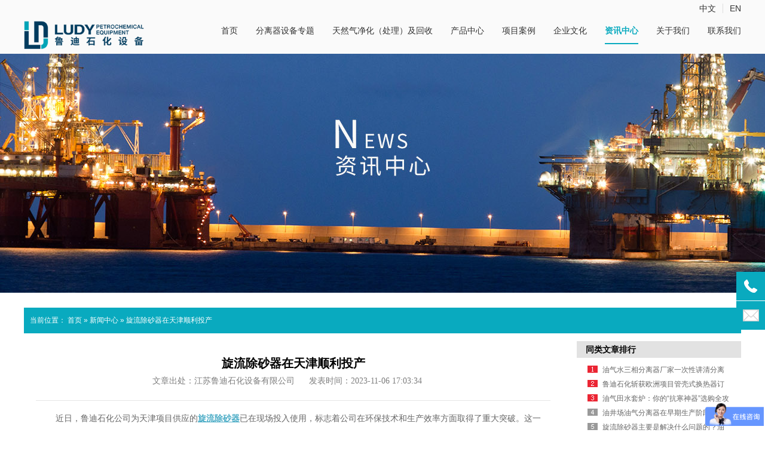

--- FILE ---
content_type: text/html; charset=UTF-8
request_url: https://www.ludy-pe.com/news-detail/257
body_size: 5381
content:
<!DOCTYPE html PUBLIC "-//W3C//DTD XHTML 1.0 Transitional//EN""http://www.w3.org/TR/xhtml1/DTD/xhtml1-transitional.dtd">
<html xmlns="http://www.w3.org/1999/xhtml" lang="en">
<head>
    <meta name="baidu-site-verification" content="gcTczYxekl"/>
    <meta name="csrf-token" content="KG60ov9TbOf88h2eO6rqnzHsFEz09CqTfUPOawTO">
    <meta http-equiv="Content-Type" content="text/html; charset=utf-8"/>
    <meta name="baidu-site-verification" content="codeva-jbqr4ymMVp" />
    <title>旋流除砂器在天津顺利投产</title>
    <meta name="keywords" content="旋流除砂器">
    <meta name="description" content="近日，鲁迪石化公司为天津项目供应的旋流除砂器已在现场投入使用，标志着公司在环保技术和生产效率方面取得了重大突破。这一设备将为客户的生产过程带来显著的改进，并为环境保护作出了积极的贡献。">
    <link href="https://www.ludy-pe.com/front/css/Default/common.css" rel="stylesheet" type="text/css"/>
        <link href="https://www.ludy-pe.com/front/css/Default/style.css" rel="stylesheet" type="text/css"/>
    <link href="https://www.ludy-pe.com/front/css/Default/temp.css" rel="stylesheet" type="text/css"/>
    <link rel="shortcut icon" type="image/x-icon" href="https://www.ludy-pe.com/favicon.png">
</head>
<body>
<!--头部开始-->
<div class="header" id="nav">
    <div class="top">
        <div class="container clearfix">
            <p>
                <a href="https://www.ludy-pe.com" class="Chinese">中文</a><a href="http://en.ludy-pe.com" class="en">EN</a>
            </p>
        </div>
    </div>
    <div class="box">
        <div class="container">
            <div class="mainCon clearfix">
                <h1>
                    <a href="https://www.ludy-pe.com" title="鲁迪石化设备有限公司">
                        <img src="https://www.ludy-pe.com/front/static/picture/logo.png" alt="鲁迪石化设备有限公司">
                    </a>
                </h1>
                <ul class="clearfix nav_daohang" style="margin-top: 10px;">
                    <li ><a href="https://www.ludy-pe.com" title="首页">首页</a></li>
<li><a href="https://www.ludy-pe.com/pressure-vessel" sid="0001,0700" mark="Pressure vessel" title="分离器设备专题">分离器设备专题 </a></li>
<li><a href="https://www.ludy-pe.com/natural-gas-processing" sid="0001,0700" mark="Pressure vessel" title="天然气净化（处理）及回收">天然气净化（处理）及回收 </a></li>
<li><a href="https://www.ludy-pe.com/products" sid="0001,0789" mark="product" title="产品中心">产品中心 </a></li>

<li><a href="https://www.ludy-pe.com/cases" sid="0001,0011" mark="help" title="项目案例">项目案例</a></li>
<li><a href="https://www.ludy-pe.com/qiyeshili" sid="0001,0009" mark="help" title="企业文化">企业文化 </a></li>
<li><a href="https://www.ludy-pe.com/news" sid="0001,0987" mark="news" title="资讯中心">资讯中心</a></li>
<li><a href="https://www.ludy-pe.com/about-us" sid="0001,7788" mark="about" title="关于我们">关于我们</a></li>
<li class="last"><a href="https://www.ludy-pe.com/contact-us" sid="0001,0004,0018" mark="help" title="联系我们">联系我们</a></li>                </ul>
            </div>
        </div>
    </div>
</div>

<div id="app">
        <div class="topadcs">
        <a alt='新闻资讯'
           style='background:url(https://www.ludy-pe.com/front/static/news-banner.jpg) no-repeat center top;'></a>
    </div>

        <div class="newscont">
        <div class="content">
            <div class="plc2">
                当前位置：
                <a href="https://www.ludy-pe.com">首页</a> » <a href="https://www.ludy-pe.com/news-detail/257">新闻中心</a> »
                <a href="#">旋流除砂器在天津顺利投产</a>
            </div>
            <div class="left2">
                <div class="left2top">
                </div>
                <div class="left2_main">
                    <div class="n_info_con" id="printableview">
                        <h1>
                            旋流除砂器在天津顺利投产
                        </h1>
                        <div class="info_con_tit">
                            <div class="n_tit">
                                <span>文章出处：江苏鲁迪石化设备有限公司</span>
                                <span>发表时间：2023-11-06 17:03:34</span>
                            </div>
                        </div>
                        <div id="cntrBody">
                           <p style="text-indent: 28px;line-height: 29px"><span style=";font-family:Calibri;font-size:14px"><span style="font-family:宋体">近日，鲁迪石化公司为天津项目供应的<a href="http://www.ludy-pe.com/product-detail/jlgh" target="_self" style="color: rgb(75, 172, 198); text-decoration: underline;"><span style="font-size: 14px; font-family: 宋体; color: #4BACC6;"><strong>旋流除砂器</strong></span></a>已在现场投入使用，标志着公司在环保技术和生产效率方面取得了重大突破。这一设备将为客户的生产过程带来显著的改进，并为环境保护作出了积极的贡献。</span></span></p><p style="text-indent: 28px;line-height: 29px"><span style=";font-family:Calibri;font-size:14px"><span style="font-family:宋体"><br/></span></span></p><p style="text-indent: 28px;line-height: 29px"><span style=";font-family:Calibri;font-size:14px"><span style="font-family:宋体">旋流除砂器是一种高效的固液分离设备，其原理基于液体在旋流器内的旋转流动，以及分离力的差异。在鲁迪石化公司的生产过程中，经常需要处理大量含有固体颗粒的液体混合物，而旋流除砂器能够迅速、有效地将固体颗粒从液体中分离出来，减少了废水排放中的固体污染物含量。</span></span></p><p style="text-indent: 28px;line-height: 29px"><span style=";font-family:Calibri;font-size:14px"><span style="font-family:宋体"><br/></span></span></p><p style="text-indent: 28px; line-height: 29px; text-align: center;"><span style=";font-family:Calibri;font-size:14px"><span style="font-family:宋体"><img src="/upload/image/2023-11/105MPa油田旋流除砂器_副本.png"/></span></span></p><p style="text-indent: 28px; line-height: 29px;"><span style=";font-family:Calibri;font-size:14px"><span style="font-family:宋体"><br/></span></span></p><p style="text-indent: 28px;line-height: 29px"><span style=";font-family:Calibri;font-size:14px"><span style="font-family:宋体">客户表示，旋流除砂器显著提高了生产效率，降低了废水处理的成本。由于其高效的分离性能，公司能够更充分地回收和再利用水资源，降低了水资源的浪费，也降低了处理废水所需的能源消耗。其次，旋流除砂器的使用减少了对环境的负面影响。公司的废水排放中固体污染物的减少，有助于维护当地水体的清洁与健康，降低了环保监管的压力。</span></span></p><p style="text-indent: 28px;line-height: 29px"><span style=";font-family:Calibri;font-size:14px"><span style="font-family:宋体"><br/></span></span></p><p style="text-indent: 28px;line-height: 29px"><span style=";font-family:Calibri;font-size:14px"><span style="font-family:宋体">多年来，鲁迪石化公司在环保技术领域不断地探索和改进，公司将继续积极采用新技术，以提高其生产过程的可持续性，并为社会和环境做出更大的贡献。</span></span></p><p style="text-indent: 28px;line-height: 29px"><span style=";font-family:Calibri;font-size:14px"><span style="font-family:宋体"><br/></span></span></p><p style="text-indent: 28px; line-height: 29px; text-align: center;"><span style=";font-family:Calibri;font-size:14px"><span style="font-family:宋体"><img src="/upload/image/2023-11/立式旋流除砂器_副本.png"/></span></span></p><p style="text-indent: 28px; line-height: 29px;"><span style=";font-family:Calibri;font-size:14px"><span style="font-family:宋体"><br/></span></span></p><p style="text-indent: 28px; line-height: 29px;"></p><p style="text-indent: 28px;line-height: 29px"><span style=";font-family:Calibri;font-size:14px"><span style="font-family:宋体">此外，除了旋流除砂器，我公司三相分离器一体化装置、车载两相分离器、水套炉、换热器、缓冲罐等设备也在国内外石化行业中广泛应用。</span></span></p><p style="text-indent: 28px;line-height: 29px"><span style=";font-family:Calibri;font-size:14px"><span style="font-family:宋体"><br/></span></span></p><p style="text-indent: 28px;line-height: 29px"><span style=";font-family:Calibri;font-size:14px"><span style="font-family:宋体">近年来，市场竞争更加激烈，但鲁迪石化却可以日益壮大，这离不开鲁迪人的不懈努力和客户的支持。我们完善的售后服务让客户切实感受到鲁迪的诚意，我们深知井场上停工对运营商会带来哪些损失，因此我们的售后团队每天</span>24<span style="font-family:宋体">小时候命，为减轻客户的维护时间不余遗力。</span></span></p><p style="text-indent: 28px;line-height: 29px"><span style=";font-family:Calibri;font-size:14px"><span style="font-family:宋体"><br/></span></span></p><p style="text-indent: 28px;line-height: 29px"><span style="font-family: 宋体; font-size: 14px;">您有任何需求都可以联系我们，我们依托强大的研发实力，融合世界前沿的技术理念，快速响应客户的变化需求，为行业客户提供先进、可靠、安全、高质量的成套工程设施和产品解决方案。</span></p><p><br/></p>
                        </div>
                        <div class="gduo">
                                                            <span style="float: right">下一篇：<a disabled="true" href="258">鲁迪石化加班赶制抗硫化氢设备、低温容器、分子筛脱水装置</a></span>
                            
                                                            <span>上一篇：<a disabled="true" href="256">鲁迪石化交付黑龙江项目的高压管线和节流管汇</a></span>
                                                    </div>
                    </div>
                </div>
                <div class="left2bot">
                </div>
            </div>
            <div class="right2">
                <div class="right2top">
                </div>
                <div class="right2_main">
                    <h4 class="t03">
                        <a href="#">同类文章排行</a></h4>
                    <ul class="n_rt_ul">
                                                    <li>
                                <a href='https://www.ludy-pe.com/news-detail/430' title="油气水三相分离器厂家一次性讲清分离器液位控制原理">油气水三相分离器厂家一次性讲清分离器液位控制原理</a>
                            </li>
                                                    <li>
                                <a href='https://www.ludy-pe.com/news-detail/429' title="鲁迪石化斩获欧洲项目管壳式换热器订单">鲁迪石化斩获欧洲项目管壳式换热器订单</a>
                            </li>
                                                    <li>
                                <a href='https://www.ludy-pe.com/news-detail/428' title="油气田水套炉：你的“抗寒神器”选购全攻略（附真实案例）">油气田水套炉：你的“抗寒神器”选购全攻略（附真实案例）</a>
                            </li>
                                                    <li>
                                <a href='https://www.ludy-pe.com/news-detail/427' title="油井场油气分离器在早期生产阶段的应用与选型思考">油井场油气分离器在早期生产阶段的应用与选型思考</a>
                            </li>
                                                    <li>
                                <a href='https://www.ludy-pe.com/news-detail/426' title="旋流除砂器主要是解决什么问题的？油气田为什么一定要除砂">旋流除砂器主要是解决什么问题的？油气田为什么一定要除砂</a>
                            </li>
                                                    <li>
                                <a href='https://www.ludy-pe.com/news-detail/425' title="鲁迪石化为叙利亚项目定制换热器顺利完成制造">鲁迪石化为叙利亚项目定制换热器顺利完成制造</a>
                            </li>
                                                    <li>
                                <a href='https://www.ludy-pe.com/news-detail/424' title="油气田地面测试设备：气液分离器的创新升级与行业变革">油气田地面测试设备：气液分离器的创新升级与行业变革</a>
                            </li>
                                                    <li>
                                <a href='https://www.ludy-pe.com/news-detail/423' title="安哥拉油气田项目用除泥器容器顺利完成">安哥拉油气田项目用除泥器容器顺利完成</a>
                            </li>
                                                    <li>
                                <a href='https://www.ludy-pe.com/news-detail/422' title="出口阿联酋的油气田水套炉设计与制造说明">出口阿联酋的油气田水套炉设计与制造说明</a>
                            </li>
                                                    <li>
                                <a href='https://www.ludy-pe.com/news-detail/421' title="喜讯！气液两相分离器撬装装置顺利交付">喜讯！气液两相分离器撬装装置顺利交付</a>
                            </li>
                                            </ul>
                </div>
                <div class="right2bot">
                </div>
            </div>
            <div class="clear">
            </div>
        </div>
    </div>

    <div class="footer">
        <div class="container">
            <div class="list">
                <h3 class="h01"><a href="https://www.ludy-pe.com" title="鲁迪石化设备">鲁迪石化设备</a></h3>
                <ul>
                    <li><a href="https://www.ludy-pe.com/pressure-vessel" title="分离器设备专题">分离器设备专题</a></li>
                    <li><a href="https://www.ludy-pe.com/products" title="产品中心">产品中心</a></li>
                    <li><a href="https://www.ludy-pe.com/cases" title="项目案例">项目案例</a></li>

                </ul>
            </div>
            <div class="list">
                <h3 class="h02"><a href="https://www.ludy-pe.com/qiyeshili" title="企业文化">企业文化</a></h3>
                <ul>
                    <li><a href="https://www.ludy-pe.com/news" title="资讯中心">资讯中心</a></li>
                    <li><a href="https://www.ludy-pe.com/about-us" title="关于我们">关于我们</a></li>
                    <li><a href="https://www.ludy-pe.com/contact-us" title="联系我们">联系我们</a></li>
                </ul>
            </div>
            <div class="list">
                <h3 class="h03"><a title="关于网站">关于网站</a></h3>
                <p>
                    <a href="http://beian.miit.gov.cn">
                        <img alt="备案中心" src="https://www.ludy-pe.com/front/static/images/beianhao.jpg" width="25" >
                        苏ICP备20023866号
                    </a>&nbsp;&nbsp;&nbsp;&nbsp;
                </p>
                <p>
                    <img alt="备案中心" src="https://www.ludy-pe.com/front/static/images/备案图标.png" width="20" >
                    <a href="https://beian.mps.gov.cn/#/query/webSearch?code=32098102321286" rel="noreferrer" target="_blank">苏公网安备32098102321286</a>
                </p>
                <p>
                    江苏鲁迪石化设备有限公司版权所有
                </p>
            </div>
            <div class="list last">
                <h3 class="h04"><a href="#" title="联系我们">联系我们</a></h3>
                <p>
                    <a href="tel:158 6190 3617">咨询热线：158 6190 3617</a>
                </p>
                <p>
                    <a href="tel:158 6190 3617">手机：158 6190 3617</a>
                </p>
                <p>
                    <a href="mailto:sales@ludi.com">邮箱：sales@ludy-pe.com</a>
                </p>
            </div>
            <div class="ewm">
                
                
            </div>
        </div>
    </div>
    <div class="float">
        <div class="float_show float_show0">
            <a style="cursor:pointer;" title="回到顶部"></a>
        </div>
        <div class="float_show float_show1" style="right: -146px;">
            <a href="#">
                <img width="48" height="48"
                             src="https://www.ludy-pe.com/front/static/images/float_icon2.png">158 6190 3617</a>
        </div>
        <div class="float_show float_show2" style="right: -199px;">
            <a href="#" style="font-size:13px;">
                <img width="48" height="48" alt="企业邮箱"
                     src="https://www.ludy-pe.com/front/static/images/float_icon3.png">sales@ludy-pe.com
            </a>
        </div>
    </div>

    <script src="https://www.ludy-pe.com/front/js/1.9.1jquery.min.js" type="text/javascript"></script>
    <script src="https://www.ludy-pe.com/front/js/cj_sdw_msw.js" type="text/javascript"></script>
    <script type="text/javascript">
        $(function () {
            //点击按钮时判断 百度商桥代码中的“我要咨询”按钮的元素是否存在，存在的话就执行一次点击事件
            $(".shangqiao").click(function (event) {
                if ($('#nb_invite_ok').length > 0) {
                    $('#nb_invite_ok').click();
                }
            });
        });

        // 导航添加cur状态
        function addcur(num) {
            $('.nav_daohang').find('li').eq(num).addClass('cur')
        }

        function action() {
            $(window).scroll(function () {
                var st = $(document).scrollTop();
                if (st > 500) {
                    $('.float_show0').show();
                } else {
                    $('.float_show0').hide();
                }
            })
            $('.float_show0 a').click(function () {
                $('html,body').animate({'scrollTop': 0}, 500);
            });
        }

        $('.float_show1').hover(function () {
            $(this).animate({'right': '0'}, 450)
        }, function () {
            $(this).animate({'right': '-146px'}, 450)
        })
        $('.float_show2').hover(function () {
            $(this).animate({'right': '0'}, 450)
        }, function () {
            $(this).animate({'right': '-199px'}, 450)
        })
    </script>
        <script>
        addcur(6)
        mswMove('about_honor', '', '', '', true, 'left', true, 308, 1000, 2000, 4);
    </script>
    
    <script>
        var _hmt = _hmt || [];
        (function() {
            var hm = document.createElement("script");
            hm.src = "https://hm.baidu.com/hm.js?9fea2c73f53416a389b1d0323495294e";
            var s = document.getElementsByTagName("script")[0];
            s.parentNode.insertBefore(hm, s);
        })();
    </script>
</div>
</body>
</html>


--- FILE ---
content_type: text/css
request_url: https://www.ludy-pe.com/front/css/Default/common.css
body_size: 3659
content:
@charset "utf-8";
/*reset*/

/* CSS reset for c_b */
body , div , dl , dt , dd , ul , ol , li , h1 , h2 , h3 , h4 , h5 , h6 , pre , form , fieldset , input , textarea , p , blockquote , th , td {margin:0; padding:0;}
table {border-collapse:collapse; border-spacing:0;}
table th , table td {padding:5px;}
fieldset , img {border:0;}
address , caption , cite , code , dfn , em  , th , var {font-style:normal; font-weight:normal;}
ol , ul {list-style:none;}
ception , th{text-align:left;}
q:before , q:after{content:'';}
abbr , acronym{border:0;}
a {color:#666; text-decoration:none;}  /*for ie f6n.net*/
a:focus{outline:none;} /*for ff f6n.net*/
a:hover {text-decoration:underline;}

.topadcs_a{width:100%; margin-bottom:0px;overflow:hidden; text-align:center;}
.topadcs_a a{display:block;margin:0 auto;height:400px;}

/*定位*/
.tl {text-align:left;}
.tc {text-align:center;}
.tr {text-align:right;}
.bc {margin-left:auto; margin-right:auto;}
.fl {float:left; display:inline;}
.fr {float:right; display:inline;}
.zoom {zoom:1}
.hidden {visibility:hidden;}
.vam {vertical-align:middle;}
.clear{clear:both; height:0; line-height:0; font-size:0;}
p{ word-spacing:-1.5px;}

-moz-box-sizing:content-box;
-webkit-box-sizing:content-box;
box-sizing:content-box;

/*其他*/
.curp{cursor:pointer};

/*原reset*/
sup{vertical-align:baseline;}
sub{vertical-align:baseline;}
input,button,textarea,select,optgroup,option{font-family:inherit;font-size:inherit;font-style:inherit;font-weight:inherit;}
input,button,textarea,select{*font-size:100%;}
input,select{vertical-align:middle;}
body{font:12px/1.231 arial,helvetica,clean,sans-serif;}
select,input,button,textarea,button{font:99% arial,helvetica,clean,sans-serif;}
table{font-size:inherit;font:100%; border-collapse:collapse;}
pre,code,kbd,samp,tt{font-family:monospace;*font-size:108%;line-height:100%;}
/*title*/
h1 { font-size:32px;}
h2 { font-size:26px;}
h3 { font-size:20px;}
h4 { font-size:14px;}
h5 { font-size:12px;}
h6 { font-size:10px;}
/*end reset*/


#roll_top,#fall,#ct{position:relative;cursor:pointer;height:52px;width:52px}
#roll_top{background:url(../../static/images/top.gif) no-repeat}
#fall{background:url(../../static/images/top.gif) no-repeat 0 -80px}
#ct{background:url(../../static/images/top.gif) no-repeat 0 -40px}
#roll{display:block;width:15px;margin-right:-558px;position:fixed;right:46%;top:80%;_margin-right:-558px;_position:absolute;
    /*_top:expression(eval(document.documentElement.scrollTop+document.documentElement.clientHeight*0.8)); */
    z-index:100;}


/* CSS Document */

body{
    background-color:#fff; overflow-x:hidden; color:#666; font-size:12px;
    font-family: 'STHeiti','Helvetica'; position:relative;
    max-width: 1920px;
    margin: 0 auto;
}/*网站字体颜色*/

.header , .content , .footer , .container{margin-left:auto; margin-right:auto;
    width:1200px;
}

.header{width:100%;z-index: 5555; background:rgba(245,245,245,0.5); }
.header .container{position: relative; }
.header .top{height: 30px; }
.header .top p{float: right;margin-top: 6px;}
.header .top p a{font-size: 14px;color: #333;padding: 0 11px;border-left: 1px solid #dedede;}
.header .top p a.en{padding-right: 0;}
.header .top p a.Chinese{border-left: none;}
.header .top p a:hover{color:#cf000e;font-weight: bold;}
.header .top ul{float: right;height: 30px;}
.header .top ul li{float: left;padding: 0 15px;font-size: 14px;height: 25px;}
.header .top ul li a{color: #333333;text-decoration: none;font-size: 12px;display: block;line-height: 25px;}
.header .top ul li:hover a{color:#cf000e;font-weight: bold;}
.header .box{height:60px;}
.header .mainCon h1{width: 201px;height: 56px;float: left; position:relative; line-height: 56px;}
.header .box img{width: 100%;}
.header .mainCon{width: 1200px;height: 70px;position: absolute;/* top: 20px; */left: 0;z-index: 9999;}

@media only screen and (max-width: 1200px){
    .header , .content , .footer , .container{margin-left:auto; margin-right:auto;
        width:100%;
    }
    .header .mainCon h1{width: 80px;height: 56px;}
    .header .mainCon h1 a{padding-top: 10px;display: inline-block;}
    .header .mainCon{width: 100%;height: 70px;position: absolute;/* top: 20px; */left: 0;z-index: 9999;}
    .header .mainCon li{font-size: 12px;}
}



.header .mainCon ul{ height: 42px;float: right; position: relative;top: -10px;margin-top: 10px; }
.header .mainCon li{float: left;padding: 0 15px;font-size: 14px;height: 42px;position: relative;color: #333333;}
.header .mainCon li.last{padding-right: 0;}
.header .mainCon li>a{color: #333333;text-decoration: none;display: block;line-height: 42px;}
.header .mainCon li>a:hover{color:#09aabf;border-bottom: 2px solid #09aabf;font-weight: bold;}
.header .mainCon li.cur>a,.header .nav_daohang li.cur>a{color:#09aabf;border-bottom: 2px solid #09aabf;font-weight: bold;}
.header .mainCon li .xial{position: absolute;width: 190px;border-top: 2px solid #db2222;background: url("../../static/images/navbg.png");padding-top: 14px;top: 42px;left: 0;display: none;}
.header .mainCon .xial a{font-size: 14px;color: #333333;display: block;margin-bottom: 16px;text-decoration: none;text-indent: 15px;}
.header .mainCon li:hover .xial{display: block;}
.header .mainCon .xial a:hover{color:#09aabf;font-weight: bold;}
.header .mainCon .btn{float: right;}



/*footer*/
.footer { overflow:hidden; width:100%; padding:40px 0; background-color:#515151; position:relative; z-index:1}
.footer .list{ padding-right:55px; margin-right:50px; height:auto; border-right:1px solid #585858; float:left; position:relative;}
.footer .last{ border:none; padding-right:0; margin-right:0}
.footer h3{ font-size:15px; color:#fff; padding-left:20px; margin-bottom:30px; font-weight:normal}
.footer h3 a{ color:#fff}
.footer .h01{ background:url(../../static/images/f01.png) no-repeat left center;}
.footer .h02{ background:url(../../static/images/f02.png) no-repeat left center;}
.footer .h03{ background:url(../../static/images/f03.png) no-repeat left center;}
.footer .h04{ background:url(../../static/images/f04.png) no-repeat left center;}
.footer ul{ overflow:hidden;}
.footer li,.footer p{ font-size:13px; line-height:32px; color:#bfbfbf}
.footer p a{ color:#bfbfbf}
.footer li a{ color:#bfbfbf}
.footer .ewm{ float:right; width:125px; margin-top:15px;}
.footer .ewm span{ display:block; text-align:center; font-size:12px; color:#bfbfbf;}
.footer .ewm img{ display:block; margin-bottom:15px;}
.footer li a:hover{ color:#fff;}
.footer .footer_tongji{ position:absolute;bottom:20px;right:-118px;}
.footer .footer_tongji a{color:#fff;}

/*title*/
.title { overflow:hidden; width:100%;}
.title h2{ text-align:center; font-weight:normal; font-size:30px; color:#333}
.title h2 a{ color:#333}
.title em{ display:block; text-align:center; font-size:12px; color:#999; text-transform:uppercase; margin:10px 0; font-family:Arial;}
.title i{ display:block; width:40px; height:3px; background-color:#09aabf; margin:0 auto}
.title p{ font-size:16px; color:#333; text-align:center; margin:10px 0}


/*lybox*/
.lybox { overflow:hidden; width:346px; margin-bottom:8px;}
.lybox label{ display:block; width:344px; border:1px solid #e1e1e1; overflow:hidden; margin-bottom:6px;}
.lybox span{ display:block; width:45px; height:35px; border-right:1px solid #e1e1e1; float:left}
.lybox input{ display:block; float:right; width:290px; border:none; background:none; outline:none; height:35px; line-height:35px; font-size:13px; color:#999}
.lybox input::-webkit-input-placeholder {color:#999;}
.lybox input::-moz-input-placeholder {color:#999;}
.lybox input::-ms-input-placeholder {color:#999;}
.lybox textarea{ display:block; float:right; width:290px; border:none; background:none; outline:none; height:106px; line-height:35px; font-size:13px; color:#999; resize:none}
.lybox textarea::-webkit-input-placeholder {color:#999;}
.lybox textarea::-moz-input-placeholder {color:#999;}
.lybox textarea::-ms-input-placeholder {color:#999;}
.lybox .company{ background:url(../../static/images/name-c.png) no-repeat center;}
.lybox .name{ background:url(../../static/images/name.png) no-repeat center;}
.lybox .phone{ background:url(../../static/images/name-p.png) no-repeat center;}

.lybox .mail{ background:url(../../static/images/name-mail.png) no-repeat center;}

.lybox .xuqiu{ background:url(../../static/images/name-x.png) no-repeat center top; height:106px;}


/*about_nav*/
.about_nav { overflow:hidden; width:100%; height:76px; margin-top:60px; margin-bottom:25px; position:relative}
.about_nav i{ display:block; width:100%; height:1px; background-color:#eaeaea; position:absolute; left:0; bottom:1px;}
.about_nav ul{ overflow:hidden; position:relative; width:100%; text-align:center; z-index:2;}
.about_nav li{ display:inline-block; height:76px; margin:0 2px;}
.about_nav li { *display:inline}
.about_nav li a{ display:block; padding:0 20px; height:34px; font-size:14px; color:#555; text-decoration:none; line-height:34px;}
.about_nav li.cur,.about_nav li:hover{ background:url(../../static/images/about_menu.png) no-repeat center bottom}
.about_nav li.cur a,.about_nav li:hover a{ background-color:#09aabf; border-radius:3px; color:#fff;}


/* -- 弹出窗口 -- */
#mesbook1_c, #mesbook1{display:none;z-index:1001;width:398px;border:1px solid #ccc;background:#fff; padding-bottom:20px;}
#mesbook1_c div, #mesbook1 div{ border:1px solid #E4E3E3; background:#EBECEB;height:18px; padding:4px .5em 0; margin-bottom:10px;}
#mesbook1_c dl.b1, #mesbook1 dl.b1 { width:370px; margin:0 auto;}
#mesbook1_c dl.b1 dt, #mesbook1 dl.b1 dt { float:left; width:105px; overflow:hidden; }
#mesbook1_c dl.b1 dd, #mesbook1 dl.b1 dd { width:265px; float:right;}
#mesbook1_c #mesbook1_cBtns, #mesbook1 #mesbook1Btns{padding-bottom:10px;}
#mesbook1_c #mesbook1_cBtns input, #mesbook1 #mesbook1Btns input {margin-right:20px;}
.b15{background: url(../../static/images/skinsvibtn.png) no-repeat; border:0; cursor: pointer; overflow:hidden; }
.b15 { background-position:-79px -650px; width:60px; height:24px; line-height:24px; color:#fff; font-size:14px; font-weight:bold; }
/*处理中动画占全屏*/
#oran_div_processing{width:300px;padding:20px;z-index:9999;text-align:center;background:#fffeef;border:solid 1px #b8ab04;}



.retop ul{ overflow:hidden;}
.retop li{ float:left; margin-left:10px;}
.retop li img{ display:block;}
.rtTop{ width:43px; height:43px; overflow:hidden; position:fixed; top:70%; right:51%; margin-right:-675px; cursor:pointer;  display:none;}
.rtTop h4{ width:43px; height:43px; overflow:hidden; position:relative;}
.rtTop img{ display:block; position:absolute; top:0; left:0;}

/*右侧浮动*/
.float{ position:fixed; top:80%; right:0; margin-top:-176px; z-index:2000; width:48px; height:250px;}
/*.float_show{ background:url(../../static/images/float_yy.png) repeat; width:48px; height:48px;}*/
.float_show a{ background-color:#09aabf;display:block; color:#FFF; font-size:16px; width:auto; height:48px; overflow:hidden;text-decoration: none;}
.float_show a img{ vertical-align:middle;}
.float_show.float_show0{ background:url(../../static/images/float_cur.png) no-repeat top; display:none; padding-top:6px; height:48px;}
.float_show.float_show0 a{ background:url(../../static/images/float_icon1.png) no-repeat; display:none;width:48px; height:48px;}
.float_show:hover a{ background-color:#09aabf; line-height:48px; color:#FFF;}
.float_show.float_show0:hover{ background: no-repeat top;}
.float_show.float_show0:hover a{ background:url(../../static/images/float_icon1_2.png) no-repeat;}
.float_wx{ display:none; position:absolute; top:-128px; left:-188px; background:url(../../static/images/float_wxbd.png) no-repeat; width:144px; height:168px; padding:18px 27px 0 17px;}
.float_show.float_show1{ position:absolute; top:55px; right:-124px; width:194px;}
.float_show.float_show2{ position:absolute; top:104px; right:-172px; width:247px;}
.float_show.float_show3{ position:absolute; top:153px; right:-78px; width:126px;display:none;}
.float_show.float_show4{ position:absolute; top:202px; right:-78px; width:126px;display:none;}















--- FILE ---
content_type: application/javascript; charset=utf-8
request_url: https://www.ludy-pe.com/front/js/cj_sdw_msw.js
body_size: 4688
content:
/*更新时间：2016-11-17*/

function nav(nav) {

    var li_width = 0;
    var nav_width = 0;
    var li_pa;
    var li_len = $("#" + nav + ">ul>li").length;
    for (i = 0; i < li_len; i++) {
        nav_width += $("#" + nav + ">ul>li").eq(i).outerWidth();
    }
    li_pa = Math.floor(($("#" + nav + "").width() - nav_width) / li_len * 0.5);
    $("#" + nav + ">ul>li>a").css({"padding-left": li_pa, "padding-right": li_pa});

    nav_width = 0;

    for (i = 0; i < li_len; i++) {
        nav_width += $("#" + nav + ">ul>li").eq(i).outerWidth();
    }
    var last_pa = $("#" + nav + "").width() - nav_width
    $("#" + nav + ">ul>li>a:last").css({"padding-right": li_pa + last_pa * 0.5, "padding-left": li_pa + last_pa * 0.5})
    if ($("#" + nav + ">ul").height() > $("#" + nav + ">ul>li").height()) {
        $("#" + nav + ">ul>li>a:last").css({
            "padding-right": li_pa + last_pa * 0.5,
            "padding-left": li_pa + last_pa * 0.5 - 1
        })
    }

}/*end nav()*/


function mswMove(boxID, btn_left, btn_right, btnBox, Car, direction, way, moveLengh, speed, Interval, number) {
    var _ID = $("#" + boxID + "");
    var _btn_left = $("#" + btn_left + "");
    var _btn_right = $("#" + btn_right + "");
    var _btnBox = $("#" + btnBox + "");
    var jsq = 0
    var timer;
    var cj;
    var no_way = 0;
    var no_wayGet = 0;
    var fade = 0;
    var new_time = new Date;

    var ID_liLen, ID_liheight, cbtmBtn;
    ID_liLen = _ID.find("li").length;
    ID_liheight = _ID.find("li").innerHeight();

    if (direction == "left" || direction == "right") {
        // _ID.find("ul").width(ID_liLen * moveLengh);
    } else if (direction == "top" || direction == "bottom") {
        _ID.find("ul").height(ID_liLen * moveLengh);
        _btnBox.hide()
    } else if (direction == "fade") {
        _ID.find("ul").width(moveLengh).height(ID_liheight);
        _ID.find("li").eq(0).show().siblings().hide();
        _ID.find("li").css({"position": "absolute", "left": 0, "top": 0});
    }
    _btnBox.empty();
    for (i = 0; i < ID_liLen; i++) {
        _btnBox.append("<span></span>");
    }
    ;
    _btnBox.find("span").eq(0).addClass("cur");

    if (way == false) {
        _btn_left.hide();
        _btn_right.hide();
        _btnBox.hide();
    }


    function Carousel() {
        if (way == false) {
            no_way++;

            if (direction == "left") {
                _ID.find("ul").css({"left": -no_way});
                no_wayGet = parseInt(_ID.find("ul").css("left"));
                if (no_wayGet == -moveLengh) {
                    no_way = 0
                    _ID.find("li:first").insertAfter(_ID.find("li:last"));
                    _ID.find("ul").css({"left": 0});
                }
            }

            if (direction == "right") {

                no_wayGet = parseInt(_ID.find("ul").css("left"));
                if (no_wayGet == 0) {
                    no_way = -moveLengh
                    _ID.find("li:last").insertBefore(_ID.find("li:first"));
                    _ID.find("ul").css({"left": 0});
                }
                _ID.find("ul").css({"left": no_way});
            }

            if (direction == "top") {
                _ID.find("ul").css({"top": -no_way});
                no_wayGet = parseInt(_ID.find("ul").css("top"));
                if (no_wayGet == -moveLengh) {
                    no_way = 0
                    _ID.find("li:first").insertAfter(_ID.find("li:last"));
                    _ID.find("ul").css({"top": 0});
                }
            }

            if (direction == "bottom") {

                no_wayGet = parseInt(_ID.find("ul").css("top"));
                if (no_wayGet == 0) {
                    no_way = -moveLengh
                    _ID.find("li:last").insertBefore(_ID.find("li:first"));
                    _ID.find("ul").css({"top": 0});
                }
                _ID.find("ul").css({"top": no_way});
            }


        } else if (way == true) {

            if (direction == "left") {
                _ID.find("ul").animate({left: -moveLengh}, speed, function () {
                    _ID.find("li:first").insertAfter(_ID.find("li:last"));
                    _ID.find("ul").css({"left": 0});
                });
                if (jsq < ID_liLen - 1) {
                    jsq++;
                    _btnBox.find("span").eq(jsq).addClass("cur").siblings().removeClass("cur");
                } else {
                    jsq = 0;
                    _btnBox.find("span").eq(jsq).addClass("cur").siblings().removeClass("cur");
                }

            }

            if (direction == "right") {
                _ID.find("li:last").insertBefore(_ID.find("li:first"));
                _ID.find("ul").css({"left": -moveLengh});
                _ID.find("ul").stop().animate({left: 0}, speed);
                if (jsq > 0) {
                    jsq--;
                    _btnBox.find("span").eq(jsq).addClass("cur").siblings().removeClass("cur");
                } else {
                    jsq = ID_liLen - 1;
                    _btnBox.find("span").eq(jsq).addClass("cur").siblings().removeClass("cur");
                }

            }

            if (direction == "top") {
                _ID.find("ul").animate({top: -moveLengh}, speed, function () {
                    _ID.find("li:first").insertAfter(_ID.find("li:last"));
                    _ID.find("ul").css({"top": 0});
                });
            }

            if (direction == "bottom") {
                _ID.find("li:last").insertBefore(_ID.find("li:first"));
                _ID.find("ul").css({"top": -moveLengh});
                _ID.find("ul").stop().animate({top: 0}, speed);

            }
            if (direction == "fade") {

                if (fade < ID_liLen - 1) {
                    fade++;
                } else {
                    fade = 0
                }
                _ID.find("li").eq(fade).fadeIn(speed).siblings().fadeOut(speed);
                _btnBox.find("span").eq(fade).addClass("cur").siblings().removeClass("cur");

            }

        }
    }


    if (Car == true) {

        if (ID_liLen > number) {
            timer = setInterval(Carousel, Interval);
        } else {
            clearInterval(timer);
            _btn_left.hide();
            _btn_right.hide();
            _btnBox.hide();
        }
    } else {
        clearInterval(timer);
    }
    _ID.find("li").hover(function () {
        clearInterval(timer);
    }, function () {
        if (Car == true) {
            if (ID_liLen > number) {
                timer = setInterval(Carousel, Interval);
            } else {
                clearInterval(timer);
                _btn_left.hide();
                _btn_right.hide();
                _btnBox.hide();
            }
        } else {
            clearInterval(timer);
        }
    });


    _btn_right.hover(function () {
        clearInterval(timer);
    }, function () {
        if (Car == true) {
            if (ID_liLen > number) {
                timer = setInterval(Carousel, Interval);
            } else {
                clearInterval(timer);
                _btn_left.hide();
                _btn_right.hide();
                _btnBox.hide();
            }
        } else {
            clearInterval(timer);
        }

    }).click(function () {
        if (new Date - new_time > 500) {
            new_time = new Date;

            if (direction == "left" || direction == "right") {
                _ID.find("ul").animate({left: -moveLengh}, speed, function () {
                    _ID.find("li:first").insertAfter(_ID.find("li:last"));
                    _ID.find("ul").css({"left": 0});
                });
            }


            if (direction == "top" || direction == "bottom") {
                _ID.find("ul").animate({top: -moveLengh}, speed, function () {
                    _ID.find("li:first").insertAfter(_ID.find("li:last"));
                    _ID.find("ul").css({"top": 0});
                });
            }
            if (direction == "fade") {

                if (fade > 0) {
                    fade--;
                } else {
                    fade = ID_liLen - 1
                }
                _ID.find("li").stop(true, true).eq(fade).fadeIn(speed).siblings().fadeOut(speed);

            }
            if (jsq < ID_liLen - 1) {
                jsq++;
                _btnBox.find("span").eq(jsq).addClass("cur").siblings().removeClass("cur");
            } else {
                jsq = 0;
                _btnBox.find("span").eq(jsq).addClass("cur").siblings().removeClass("cur");
            }
            ;


        } else {
        }
        ;
    });
    _btn_left.hover(function () {
        clearInterval(timer);
    }, function () {
        if (Car == true) {
            if (ID_liLen > number) {
                timer = setInterval(Carousel, Interval);
            } else {
                clearInterval(timer);
                _btn_left.hide();
                _btn_right.hide();
                _btnBox.hide();
            }
        } else {
            clearInterval(timer);
        }
    }).click(function () {
        if (new Date - new_time > 500) {
            new_time = new Date;

            if (direction == "left" || direction == "right") {
                _ID.find("li:last").insertBefore(_ID.find("li:first"));
                _ID.find("ul").css({"left": -moveLengh});
                _ID.find("ul").stop().animate({left: 0}, speed);
            }

            if (direction == "top" || direction == "bottom") {
                _ID.find("li:last").insertBefore(_ID.find("li:first"));
                _ID.find("ul").css({"top": -moveLengh});
                _ID.find("ul").stop().animate({top: 0}, speed);

            }
            if (direction == "fade") {

                if (fade < ID_liLen - 1) {
                    fade++;
                } else {
                    fade = 0
                }
                _ID.find("li").stop(true, true).eq(fade).fadeIn(speed).siblings().fadeOut(speed);

            }
            if (jsq > 0) {
                jsq--;
                _btnBox.find("span").eq(jsq).addClass("cur").siblings().removeClass("cur");
            } else {
                jsq = ID_liLen - 1;
                _btnBox.find("span").eq(jsq).addClass("cur").siblings().removeClass("cur");
            }
            ;
        } else {
        }
        ;
    });

    _btnBox.find("span").hover(function () {
        clearInterval(timer);

    }, function () {
        if (Car == true) {
            if (ID_liLen > number) {
                timer = setInterval(Carousel, Interval);
            } else {
                clearInterval(timer);
                _btn_left.hide();
                _btn_right.hide();
                _btnBox.hide();
            }
        } else {
            clearInterval(timer);
        }
    }).click(function () {
        if (new Date - new_time > 500) {
            new_time = new Date;
            cbtmBtn = $(this).index();
            $(this).addClass("cur").siblings().removeClass("cur");
            if (direction == "fade") {
                _ID.find("li").eq(cbtmBtn).fadeIn(speed).siblings().fadeOut(speed);
            } else {
                if (cbtmBtn > jsq) {
                    cj = cbtmBtn - jsq;
                    jsq = cbtmBtn;

                    _ID.find("ul").stop().animate({left: -moveLengh * cj}, speed, function () {
                        for (i = 0; i < cj; i++) {
                            _ID.find("ul").css({"left": 0})
                            _ID.find("li:first").insertAfter(_ID.find("li:last"));
                        }
                        ;
                    });
                } else {
                    cj = jsq - cbtmBtn;
                    jsq = cbtmBtn;
                    _ID.find("ul").css({"left": -moveLengh * cj});
                    for (i = 0; i < cj; i++) {
                        _ID.find("ul").stop().animate({left: 0}, speed);
                        _ID.find("li:last").insertBefore(_ID.find("li:first"));
                    }
                    ;
                }
                ;
            }
            ;
        } else {
        }
        ;
    });
}//end mswMove()


function msw_jzt(ID, btnLeft, btnRight, elment, title, speed, number, pre) {
    var _ID = $('#' + ID + '');
    var _BtnLeft = $("#" + btnLeft + "");
    var _BtnRight = $("#" + btnRight + "");
    var _elment = $("#" + ID + " ." + elment + "");
    var len = $("#" + ID + " ." + elment + "").length;
    var number = number;
    var pfnum = (number - 1) / 2;
    var jsq = 0;
    var active = 0;


    _ID.width('100%').height('100%').css({'position': 'relative', 'z-index': 1});
    _elment.find('img').css({'width': '100%', 'display': 'block'});
    _elment.css({'width': '30%', 'left': '35%', 'top': '5%', 'z-index': 0, 'position': ' absolute'});
    _elment.eq(pfnum).css({
        'width': '' + pre + '%',
        'left': '' + (100 - pre) / 2 + '%',
        'top': '0',
        'z-index': number
    }).addClass("active");
    _elment.find("" + title + "").hide();
    _elment.eq(pfnum).find("" + title + "").show();
    for (i = 1, th = pfnum; i < pfnum + 1; i++) {

        _elment.eq(th + i).css({
            'width': '' + (pre - 10 * i) + '%',
            'left': '' + (100 - pre) * 0.5 / pfnum * (pfnum - i) + '%',
            'top': '' + 7.5 * i + '%',
            'z-index': number - i
        });

        _elment.eq(th - i).css({
            'width': '' + (pre - 10 * i) + '%',
            'left': '' + 100 - (pre - 10 * i) - (100 - pre) * 0.5 / pfnum * (pfnum - i) + '%',
            'top': '' + 7.5 * i + '%',
            'z-index': number - i
        });

    }
    ;

    var time = new Date;

    _BtnLeft.hover(function () {
        clearInterval(t);
    }, function () {
        t = setInterval(car, 4000);
    }).click(function () {
        if (new Date - time > 500) {
            time = new Date;
            $("#" + ID + " ." + elment + ":first").animate({width: '30%', left: '35%', top: '5%'}).css({'z-index': 0});
            $("#" + ID + " ." + elment + ":first").insertAfter($("#" + ID + " ." + elment + ":last"));
            $("#" + ID + " ." + elment + "").eq(pfnum).addClass("active").animate({
                width: '' + pre + '%',
                left: '' + (100 - pre) / 2 + '%',
                top: 0
            }).css({'z-index': number}).find("" + title + "").show();
            $("#" + ID + " ." + elment + "").eq(pfnum).siblings().removeClass("active").find("" + title + "").hide();
            for (i = 1, th = pfnum; i < pfnum + 1; i++) {

                $("#" + ID + " ." + elment + "").eq(th + i).animate({
                    width: '' + (pre - 10 * i) + '%',
                    left: '' + (100 - pre) * 0.5 / pfnum * (pfnum - i) + '%',
                    top: '' + 7.5 * i + '%'
                }).css({'z-index': number - i});

                $("#" + ID + " ." + elment + "").eq(th - i).animate({
                    width: '' + (pre - 10 * i) + '%',
                    left: '' + 100 - (pre - 10 * i) - (100 - pre) * 0.5 / pfnum * (pfnum - i) + '%',
                    top: '' + 7.5 * i + '%'
                }).css({'z-index': number - i});
            }
            ;
            for (i = number; i < len - 1; i++) {
                $("#" + ID + " ." + elment + "").eq(i).animate({
                    width: '0%',
                    left: '50%',
                    top: '50%'
                }).css({'z-index': 0});
            }
            ;
        } else {
        }
        ;
    });

    _BtnRight.hover(function () {
        clearInterval(t);
    }, function () {
        t = setInterval(car, 4000);
    }).click(function () {
        if (new Date - time > 500) {
            time = new Date;
            $("#" + ID + " ." + elment + ":last").animate({
                width: '' + (pre - 10 * pfnum) + '%',
                left: '' + 100 - (pre - 10 * pfnum) + '%',
                top: '' + 7.5 * pfnum + '%'
            }).css({'z-index': number - pfnum});
            $("#" + ID + " ." + elment + ":last").insertBefore($("#" + ID + " ." + elment + ":first"));
            //$("#jzt .list").eq(pfnum).addClass('active');
            $("#" + ID + " ." + elment + "").eq(pfnum).addClass("active").animate({
                width: '' + pre + '%',
                left: '' + (100 - pre) / 2 + '%',
                top: 0
            }).css({'z-index': number}).find("" + title + "").show();
            $("#" + ID + " ." + elment + "").eq(pfnum).siblings().removeClass("active").find("" + title + "").hide();
            for (i = 1, th = pfnum; i < pfnum + 1; i++) {

                $("#" + ID + " ." + elment + "").eq(th + i).animate({
                    width: '' + (pre - 10 * i) + '%',
                    left: '' + (100 - pre) * 0.5 / pfnum * (pfnum - i) + '%',
                    top: '' + 7.5 * i + '%'
                }).css({'z-index': number - i});

                $("#" + ID + " ." + elment + "").eq(th - i).animate({
                    width: '' + (pre - 10 * i) + '%',
                    left: '' + 100 - (pre - 10 * i) - (100 - pre) * 0.5 / pfnum * (pfnum - i) + '%',
                    top: '' + 7.5 * i + '%'
                }).css({'z-index': number - i});

            }
            ;
            for (i = number; i < len - 1; i++) {
                $("#" + ID + " ." + elment + "").eq(i).animate({
                    width: '0%',
                    left: '50%',
                    top: '5%'
                }).css({'z-index': 0});
            }
            ;
        }
        ;
    });

    function car() {
        $("#" + ID + " ." + elment + ":first").animate({width: '30%', left: '35%', top: '5%'}).css({'z-index': 0});
        $("#" + ID + " ." + elment + ":first").insertAfter($("#" + ID + " ." + elment + ":last"));
        //$("#jzt .list").eq(2).addClass('active');
        $("#" + ID + " ." + elment + "").eq(pfnum).addClass("active").animate({
            width: '' + pre + '%',
            left: '' + (100 - pre) / 2 + '%',
            top: 0
        }).css({'z-index': number}).find("" + title + "").show();
        $("#" + ID + " ." + elment + "").eq(pfnum).siblings().removeClass("active").find("" + title + "").hide();
        for (i = 1, th = pfnum; i < pfnum + 1; i++) {

            $("#" + ID + " ." + elment + "").eq(th + i).animate({
                width: '' + (pre - 10 * i) + '%',
                left: '' + (100 - pre) * 0.5 / pfnum * (pfnum - i) + '%',
                top: '' + 7.5 * i + '%'
            }).css({'z-index': number - i});

            $("#" + ID + " ." + elment + "").eq(th - i).animate({
                width: '' + (pre - 10 * i) + '%',
                left: '' + 100 - (pre - 10 * i) - (100 - pre) * 0.5 / pfnum * (pfnum - i) + '%',
                top: '' + 7.5 * i + '%'
            }).css({'z-index': number - i});
        }
        ;
        for (i = number; i < len - 1; i++) {
            $("#" + ID + " ." + elment + "").eq(i).animate({width: '0%', left: '50%', top: '50%'}).css({'z-index': 0});
        }
        ;
    }

    var t = setInterval(car, speed);


}//jzt end


/*


jiegou:
			<div id="tkID" class="tankuang">
                <i class="close"></i>
                <span class="btn01"></span>
                <span class="btn02"></span>
                <div class="imgShow">
                	<ul>
                    	<li>
                            <img src="Skins/Default/Img/Index/case_btu.jpg">
                            <p></p>    
                        </li>
                    </ul>
                    
                </div>
                <div class="imgBox">
                    <ul>
                        
                    </ul>	
                </div>
                
            </div>

style:
.tankuang { overflow:hidden; width:100%; height:100%; position:fixed; left:0; top:0; background:url(Img/Common/dsz06_tuwen.png) repeat center; z-index:99999999999; display:none}
.tankuang .close{ display:block; position:absolute; right:10px; top:10px; background:url(Img/Common/in_ry_tk_close.png) no-repeat center; width:30px; height:30px; cursor:pointer}
.tankuang span{ display:block; width:28px; height:49px; cursor:pointer; position:absolute; top:36%; z-index:5}
.tankuang .btn01{ left:20px; background:url(Img/Index/fzlcLeft.png) no-repeat center;}
.tankuang .btn02{ right:20px; background:url(Img/Index/fzlcRight.png) no-repeat center;}
.tankuang .imgShow { overflow:hidden; width:100%; height:60%; position:absolute; left:0; top:15%;moz-user-select: -moz-none;
-moz-user-select: none;
-o-user-select:none;
-khtml-user-select:none;
-webkit-user-select:none;
-ms-user-select:none;
user-select:none;}
.tankuang .imgShow ul{ overflow:hidden; position:absolute; height:100%;}
.tankuang .imgShow li{ float:left; text-align:center; height:100%;}
.tankuang .imgShow li img{ display:block; margin:0 auto; height:90%;}
.tankuang .imgShow li p{ font-size:18px; color:#fff; text-align:center;}
.tankuang .imgBox{ overflow:hidden; width:100%; height:80px; position:absolute; left:0; bottom:5%}
.tankuang .imgBox ul{ overflow:hidden; position:absolute; height:100%; padding-right:5px;}
.tankuang .imgBox li{ float:left; height:100%; padding:0 5px; cursor:pointer}
.tankuang .imgBox li img{ display:block; height:70px; padding:5px; background-color:#fff;moz-user-select: -moz-none;
-moz-user-select: none;
-o-user-select:none;
-khtml-user-select:none;
-webkit-user-select:none;
-ms-user-select:none;
user-select:none;}
.tankuang .imgBox li em{ display:none}
.tankuang .imgBox li.cur img{ background:#ff0000 }



*/


function tankuang(ID, clickElement, title, showH, tkID) {


    var _tkId = $("#" + tkID + "");
    var _ID = $("#" + ID + "");
    var _cke = $("#" + ID + " " + clickElement + "");
    var _close = $("#" + tkID + "").find(".close");
    var _len = $("#" + ID + " " + clickElement + "").length;
    var _IDimg, _IDtext, w, m = 0, n = 0, a = 0, _width, imgNum = 0, msw = 0, msw_now = 0, mfz = 0, mfm = 0;

    var w_width = $(window).width();
    _tkId.find(".imgShow").find("li").width(w_width);

    if (showH == true) {
        _tkId.find("p").show();
        _tkId.find("p").siblings("img").css({"height": "90%"});
    } else if (showH == false) {
        _tkId.find("p").hide();
        _tkId.find("p").siblings("img").css({"height": "100%"});
    }
    ;

    _close.click(function () {
        _tkId.fadeOut(500);
        _tkId.find(".imgShow").find("ul").css({"left": 0});
        _tkId.find(".imgBox").find("ul").css({"left": 0, "width": 0});
        imgNum = 0;
        n = 0;
        w = 0;
        m = 0;
        _tkId.find(".imgBox").find("ul").empty();
        _tkId.find(".imgShow").find("ul").empty();
    });


    _cke.click(function () {
        msw_now = $("#" + ID + " " + clickElement + "").index(this);
        imgNum = $("#" + ID + " " + clickElement + "").index(this);
        _tkId.fadeIn(500);
        _tkId.find(".imgBox").find("ul").empty();
        _tkId.find(".imgShow").find("ul").empty();
        for (i = 0; i < _len; i++) {
            _IDimg = _ID.find(clickElement).eq(i).find("img").attr("src");
            _IDtext = _ID.find(clickElement).eq(i).find(title).text();
            _tkId.find(".imgBox").find("ul").append("<li><img src='" + _IDimg + "'><em>" + _IDtext + "</em></li>");
            _tkId.find(".imgShow").find("ul").append("<li><img src='" + _IDimg + "'><p>" + _IDtext + "</p></li>");
        }
        ;

        _tkId.find(".imgShow").find("li").width(w_width);
        _tkId.find(".imgShow").find("ul").width(w_width * _len);
        _tkId.find(".imgBox").find("li").eq(0).addClass("cur").siblings().removeClass("cur");
        var imgBoxUl = 0;
        for (i = 0; i < _len; i++) {
            if (imgBoxUl < w_width) {
                m++;
            }

            imgBoxUl += _tkId.find(".imgBox").find("li").eq(i).innerWidth() + 1;

        }
        console.log(m);
        _tkId.find(".imgBox").width(w_width - 50);
        _tkId.find(".imgBox").find("ul").width(imgBoxUl);
        _tkId.find(".imgShow").find("ul").css({"left": -w_width * imgNum});
        _tkId.find(".imgBox").find("li").eq(imgNum).addClass("cur").siblings().removeClass("cur");
        if (imgNum > m && imgNum != _len - 1) {
            var h = Math.ceil(imgNum / m);
            _tkId.find(".imgBox").find("ul").css({"left": -(h - 1) * w_width});
        } else if (imgNum == _len - 1) {
            var h = Math.ceil(imgNum / m);
            _tkId.find(".imgBox").find("ul").css({"left": -(h - 2) * w_width});
        }
        _tkId.find(".imgBox").find("li").click(function () {
            imgNum = $(this).index();
            msw = 0;
            for (i = 0; i < imgNum - 1; i++) {
                msw += _tkId.find(".imgBox").find("li").eq(i).innerWidth() + 1;
            }

            if (msw_now < imgNum && imgNum % (m - 1) == 0) {
                _tkId.find(".imgBox").find("ul").animate({left: -msw});

            }
            if (msw_now > imgNum && imgNum % (m - 1) == 0) {
                mfz = imgNum / (m - 1) - 1;
                mfm = imgNum / (m - 1);
                _tkId.find(".imgBox").find("ul").animate({left: -msw * (mfz / mfm)});
            }

            msw_now = imgNum;
            _tkId.find(".imgShow").find("ul").stop().animate({left: -w_width * imgNum});
            _tkId.find(".imgBox").find("li").eq(imgNum).addClass("cur").siblings().removeClass("cur");

        });


    });


    _tkId.find(".btn02").click(function () {

        if (imgNum < _len - 1) {

            imgNum++;
            msw = 0;
            a = 0;
            for (i = 0; i < imgNum - 1; i++) {
                msw += _tkId.find(".imgBox").find("li").eq(i).innerWidth() + 1;

            }
            for (i = 0; i < imgNum - 2; i++) {
                a += _tkId.find(".imgBox").find("li").eq(i).innerWidth() + 1;
            }
            if (msw_now < imgNum && imgNum % (m - 1) == 0) {
                _tkId.find(".imgBox").find("ul").animate({left: -msw});

            }
            if (msw_now < imgNum && imgNum % (m - 1) == 1) {
                _tkId.find(".imgBox").find("ul").animate({left: -a});

            }

            msw_now = imgNum;

            _tkId.find(".imgShow").find("ul").stop().animate({left: -w_width * imgNum});
            _tkId.find(".imgBox").find("li").eq(imgNum).addClass("cur").siblings().removeClass("cur");

        } else {
            alert("this is last!");
            imgNum = _len - 1;
        }
        ;
    });
    _tkId.find(".btn01").click(function () {
        if (imgNum > 0) {
            imgNum--;
            msw = 0;
            for (i = 0; i < imgNum - 1; i++) {
                msw += _tkId.find(".imgBox").find("li").eq(i).innerWidth() + 1;
            }

            if (msw_now > imgNum && imgNum % (m - 1) == 0) {
                mfz = imgNum / (m - 1) - 1;
                mfm = imgNum / (m - 1);
                _tkId.find(".imgBox").find("ul").animate({left: -msw * (mfz / mfm)});
            }

            msw_now = imgNum;

            _tkId.find(".imgShow").find("ul").stop().animate({left: -w_width * imgNum});
            _tkId.find(".imgBox").find("li").eq(imgNum).addClass("cur").siblings().removeClass("cur");
        } else {
            alert("this is first!");
            imgNum = 0;
        }
        ;
    });
}

//tankuang() end



























